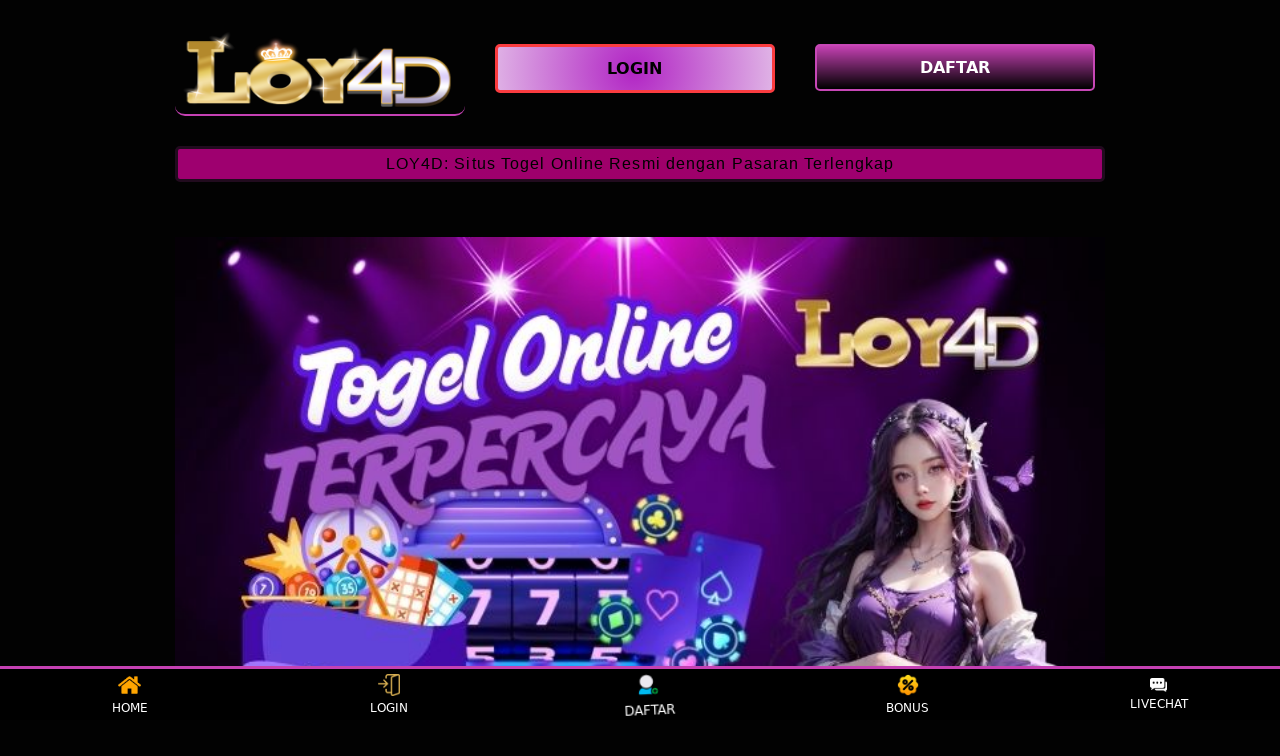

--- FILE ---
content_type: text/html; charset=utf-8
request_url: https://thegoldenmart.com/business-services/videography-service
body_size: 11561
content:
<!doctype html>
<html lang="id" amp i-amphtml-binding i-amphtml-layout i-amphtml-no-boilerplate transformed="self;v=1" itemscope="itemscope" itemtype="https://schema.org/WebPage">
<head>
  <meta charset="utf-8">
  <meta content="text/html; charset=utf-8" http-equiv="Content-Type">
  <meta name="viewport" content="width=device-width,initial-scale=1">
  <title>LOY4D: Situs Togel Online Resmi dengan Pasaran Terlengkap</title>
  <meta name="description" content="LOY4D hadir sebagai platform togel online terpercaya yang menawarkan berbagai pasaran Asia resmi dan jaminan pembayaran kemenangan 100%." />
  <meta name="Keywords" content="LOY4D, togel online, agen togel terpercaya, togel asia, pasaran resmi togel, toto online" />
  <meta name="page google.com" content="https://www.google.com/search?q=LOY+4D">
  <meta name="page google.co.id" content="https://www.google.co.id/search?q=LOY4D">
  <meta name="page google.com" content="https://www.google.com/search?q=LOY4D+togel">
  <meta name="page google.co.id" content="https://www.google.co.id/search?q=LOY4D+login">
  <link itemprop="mainEntityOfPage" rel="canonical" href="https://thegoldenmart.com/" />
  <link rel="amphtml" href="https://thegoldenmart.pages.dev/togel-online.html" />
  <meta name="robots" content="index, follow" />
  <meta name="google-site-verification" content="qMhFiyvQKeREvS1vmOZcZzgzUCTkULElhCcNYYGDmkQ" />
  <meta name="og:image" content="https://res.cloudinary.com/dtzx1voui/image/upload/v1745612467/togel-online-terpercaya_gtnawo.jpg">
  <meta name="og:url" content="https://thegoldenmart.com/">
  <meta name="og:site_name" content="LOY4D TOGEL">
  <meta name="og:title" content="LOY4D: Situs Togel Online Resmi dengan Pasaran Terlengkap">
  <meta name="og:description" content="LOY4D hadir sebagai platform togel online terpercaya yang menawarkan berbagai pasaran Asia resmi dan jaminan pembayaran kemenangan 100%.">
  <meta name="og:locale" content="id_ID">
  <meta name="og:type" content="website">
  <meta name="twitter:card" content="summary" />
  <link rel="shortcut icon" type="image/x-icon" href="https://res.cloudinary.com/dtzx1voui/image/upload/v1745613588/favicon_qjyv10.ico" />
  <link href='https://res.cloudinary.com/dtzx1voui/image/upload/v1745613588/favicon_qjyv10.ico' rel='icon' type='image/png' />
  <style amp-runtime i-amphtml-version="012107240354000">
    html.i-amphtml-fie {
      height: 100% !important;
      width: 100% !important
    }

    html:not([amp4ads]),
    html:not([amp4ads]) body {
      height: auto !important
    }

    html:not([amp4ads]) body {
      margin: 0 !important
    }

    body {
      -webkit-text-size-adjust: 100%;
      -moz-text-size-adjust: 100%;
      -ms-text-size-adjust: 100%;
      text-size-adjust: 100%
    }

    html.i-amphtml-singledoc.i-amphtml-embedded {
      -ms-touch-action: pan-y pinch-zoom;
      touch-action: pan-y pinch-zoom
    }

    html.i-amphtml-fie>body,
    html.i-amphtml-singledoc>body {
      overflow: visible !important
    }

    html.i-amphtml-fie:not(.i-amphtml-inabox)>body,
    html.i-amphtml-singledoc:not(.i-amphtml-inabox)>body {
      position: relative !important
    }

    html.i-amphtml-ios-embed-legacy>body {
      overflow-x: hidden !important;
      overflow-y: auto !important;
      position: absolute !important
    }

    html.i-amphtml-ios-embed {
      overflow-y: auto !important;
      position: static
    }

    #i-amphtml-wrapper {
      overflow-x: hidden !important;
      overflow-y: auto !important;
      position: absolute !important;
      top: 0 !important;
      left: 0 !important;
      right: 0 !important;
      bottom: 0 !important;
      margin: 0 !important;
      display: block !important
    }

    html.i-amphtml-ios-embed.i-amphtml-ios-overscroll,
    html.i-amphtml-ios-embed.i-amphtml-ios-overscroll>#i-amphtml-wrapper {
      -webkit-overflow-scrolling: touch !important
    }

    #i-amphtml-wrapper>body {
      position: relative !important;
      border-top: 1px solid transparent !important
    }

    #i-amphtml-wrapper+body {
      visibility: visible
    }

    #i-amphtml-wrapper+body .i-amphtml-lightbox-element,
    #i-amphtml-wrapper+body[i-amphtml-lightbox] {
      visibility: hidden
    }

    #i-amphtml-wrapper+body[i-amphtml-lightbox] .i-amphtml-lightbox-element {
      visibility: visible
    }

    #i-amphtml-wrapper.i-amphtml-scroll-disabled,
    .i-amphtml-scroll-disabled {
      overflow-x: hidden !important;
      overflow-y: hidden !important
    }

    amp-instagram {
      padding: 54px 0 0 !important;
      background-color: #fff
    }

    amp-iframe iframe {
      box-sizing: border-box !important
    }

    [amp-access][amp-access-hide] {
      display: none
    }

    [subscriptions-dialog],
    body:not(.i-amphtml-subs-ready) [subscriptions-action],
    body:not(.i-amphtml-subs-ready) [subscriptions-section] {
      display: none !important
    }

    amp-experiment,
    amp-live-list>[update] {
      display: none
    }

    amp-list[resizable-children]>.i-amphtml-loading-container.amp-hidden {
      display: none !important
    }

    amp-list [fetch-error],
    amp-list[load-more] [load-more-button],
    amp-list[load-more] [load-more-end],
    amp-list[load-more] [load-more-failed],
    amp-list[load-more] [load-more-loading] {
      display: none
    }

    amp-list[diffable] div[role="list"] {
      display: block
    }

    amp-story-page,
    amp-story[standalone] {
      min-height: 1px !important;
      display: block !important;
      height: 100% !important;
      margin: 0 !important;
      padding: 0 !important;
      overflow: hidden !important;
      width: 100% !important
    }

    amp-story[standalone] {
      background-color: #202125 !important;
      position: relative !important
    }

    amp-story-page {
      background-color: #757575
    }

    amp-story .amp-active>div,
    amp-story .i-amphtml-loader-background {
      display: none !important
    }

    amp-story-page:not(:first-of-type):not([distance]):not([active]) {
      transform: translateY(1000vh) !important
    }

    amp-autocomplete {
      position: relative !important;
      display: inline-block !important
    }

    amp-autocomplete>input,
    amp-autocomplete>textarea {
      padding: .5rem;
      border: 1px solid rgba(0, 0, 0, .33)
    }

    .i-amphtml-autocomplete-results,
    amp-autocomplete>input,
    amp-autocomplete>textarea {
      font-size: 1rem;
      line-height: 1.5rem
    }

    [amp-fx^="fly-in"] {
      visibility: hidden
    }

    amp-script[nodom],
    amp-script[sandboxed] {
      position: fixed !important;
      top: 0 !important;
      width: 1px !important;
      height: 1px !important;
      overflow: hidden !important;
      visibility: hidden
    }

    [hidden] {
      display: none !important
    }

    .i-amphtml-element {
      display: inline-block
    }

    .i-amphtml-blurry-placeholder {
      transition: opacity .3s cubic-bezier(0, 0, .2, 1) !important;
      pointer-events: none
    }

    [layout=nodisplay]:not(.i-amphtml-element) {
      display: none !important
    }

    .i-amphtml-layout-fixed,
    [layout=fixed][width][height]:not(.i-amphtml-layout-fixed) {
      display: inline-block;
      position: relative
    }

    .i-amphtml-layout-responsive,
    [layout=responsive][width][height]:not(.i-amphtml-layout-responsive),
    [width][height][heights]:not([layout]):not(.i-amphtml-layout-responsive),
    [width][height][sizes]:not(img):not([layout]):not(.i-amphtml-layout-responsive) {
      display: block;
      position: relative
    }

    .i-amphtml-layout-intrinsic,
    [layout=intrinsic][width][height]:not(.i-amphtml-layout-intrinsic) {
      display: inline-block;
      position: relative;
      max-width: 100%
    }

    .i-amphtml-layout-intrinsic .i-amphtml-sizer {
      max-width: 100%
    }

    .i-amphtml-intrinsic-sizer {
      max-width: 100%;
      display: block !important
    }

    .i-amphtml-layout-container,
    .i-amphtml-layout-fixed-height,
    [layout=container],
    [layout=fixed-height][height]:not(.i-amphtml-layout-fixed-height) {
      display: block;
      position: relative
    }

    .i-amphtml-layout-fill,
    .i-amphtml-layout-fill.i-amphtml-notbuilt,
    [layout=fill]:not(.i-amphtml-layout-fill),
    body noscript>* {
      display: block;
      overflow: hidden !important;
      position: absolute;
      top: 0;
      left: 0;
      bottom: 0;
      right: 0
    }

    body noscript>* {
      position: absolute !important;
      width: 100%;
      height: 100%;
      z-index: 2
    }

    body noscript {
      display: inline !important
    }

    .i-amphtml-layout-flex-item,
    [layout=flex-item]:not(.i-amphtml-layout-flex-item) {
      display: block;
      position: relative;
      -ms-flex: 1 1 auto;
      flex: 1 1 auto
    }

    .i-amphtml-layout-fluid {
      position: relative
    }

    .i-amphtml-layout-size-defined {
      overflow: hidden !important
    }

    .i-amphtml-layout-awaiting-size {
      position: absolute !important;
      top: auto !important;
      bottom: auto !important
    }

    i-amphtml-sizer {
      display: block !important
    }

    @supports (aspect-ratio:1/1) {
      i-amphtml-sizer.i-amphtml-disable-ar {
        display: none !important
      }
    }

    .i-amphtml-blurry-placeholder,
    .i-amphtml-fill-content {
      display: block;
      height: 0;
      max-height: 100%;
      max-width: 100%;
      min-height: 100%;
      min-width: 100%;
      width: 0;
      margin: auto
    }

    .i-amphtml-layout-size-defined .i-amphtml-fill-content {
      position: absolute;
      top: 0;
      left: 0;
      bottom: 0;
      right: 0
    }

    .i-amphtml-replaced-content,
    .i-amphtml-screen-reader {
      padding: 0 !important;
      border: none !important
    }

    .i-amphtml-screen-reader {
      position: fixed !important;
      top: 0 !important;
      left: 0 !important;
      width: 4px !important;
      height: 4px !important;
      opacity: 0 !important;
      overflow: hidden !important;
      margin: 0 !important;
      display: block !important;
      visibility: visible !important
    }

    .i-amphtml-screen-reader~.i-amphtml-screen-reader {
      left: 8px !important
    }

    .i-amphtml-screen-reader~.i-amphtml-screen-reader~.i-amphtml-screen-reader {
      left: 12px !important
    }

    .i-amphtml-screen-reader~.i-amphtml-screen-reader~.i-amphtml-screen-reader~.i-amphtml-screen-reader {
      left: 16px !important
    }

    .i-amphtml-unresolved {
      position: relative;
      overflow: hidden !important
    }

    .i-amphtml-select-disabled {
      -webkit-user-select: none !important;
      -ms-user-select: none !important;
      user-select: none !important
    }

    .i-amphtml-notbuilt,
    [layout]:not(.i-amphtml-element),
    [width][height][heights]:not([layout]):not(.i-amphtml-element),
    [width][height][sizes]:not(img):not([layout]):not(.i-amphtml-element) {
      position: relative;
      overflow: hidden !important;
      color: transparent !important
    }

    .i-amphtml-notbuilt:not(.i-amphtml-layout-container)>*,
    [layout]:not([layout=container]):not(.i-amphtml-element)>*,
    [width][height][heights]:not([layout]):not(.i-amphtml-element)>*,
    [width][height][sizes]:not([layout]):not(.i-amphtml-element)>* {
      display: none
    }

    amp-img:not(.i-amphtml-element)[i-amphtml-ssr]>img.i-amphtml-fill-content {
      display: block
    }

    .i-amphtml-notbuilt:not(.i-amphtml-layout-container),
    [layout]:not([layout=container]):not(.i-amphtml-element),
    [width][height][heights]:not([layout]):not(.i-amphtml-element),
    [width][height][sizes]:not(img):not([layout]):not(.i-amphtml-element) {
      color: transparent !important;
      line-height: 0 !important
    }

    .i-amphtml-ghost {
      visibility: hidden !important
    }

    .i-amphtml-element>[placeholder],
    [layout]:not(.i-amphtml-element)>[placeholder],
    [width][height][heights]:not([layout]):not(.i-amphtml-element)>[placeholder],
    [width][height][sizes]:not([layout]):not(.i-amphtml-element)>[placeholder] {
      display: block;
      line-height: normal
    }

    .i-amphtml-element>[placeholder].amp-hidden,
    .i-amphtml-element>[placeholder].hidden {
      visibility: hidden
    }

    .i-amphtml-element:not(.amp-notsupported)>[fallback],
    .i-amphtml-layout-container>[placeholder].amp-hidden,
    .i-amphtml-layout-container>[placeholder].hidden {
      display: none
    }

    .i-amphtml-layout-size-defined>[fallback],
    .i-amphtml-layout-size-defined>[placeholder] {
      position: absolute !important;
      top: 0 !important;
      left: 0 !important;
      right: 0 !important;
      bottom: 0 !important;
      z-index: 1
    }

    amp-img.i-amphtml-ssr:not(.i-amphtml-element)>[placeholder] {
      z-index: auto
    }

    .i-amphtml-notbuilt>[placeholder] {
      display: block !important
    }

    .i-amphtml-hidden-by-media-query {
      display: none !important
    }

    .i-amphtml-element-error {
      background: green !important;
      color: #fff !important;
      position: relative !important
    }

    .i-amphtml-element-error:before {
      content: attr(error-message)
    }

    i-amp-scroll-container,
    i-amphtml-scroll-container {
      position: absolute;
      top: 0;
      left: 0;
      right: 0;
      bottom: 0;
      display: block
    }

    i-amp-scroll-container.amp-active,
    i-amphtml-scroll-container.amp-active {
      overflow: auto;
      -webkit-overflow-scrolling: touch
    }

    .i-amphtml-loading-container {
      display: block !important;
      pointer-events: none;
      z-index: 1
    }

    .i-amphtml-notbuilt>.i-amphtml-loading-container {
      display: block !important
    }

    .i-amphtml-loading-container.amp-hidden {
      visibility: hidden
    }

    .i-amphtml-element>[overflow] {
      cursor: pointer;
      position: relative;
      z-index: 2;
      visibility: hidden;
      display: initial;
      line-height: normal
    }

    .i-amphtml-layout-size-defined>[overflow] {
      position: absolute
    }

    .i-amphtml-element>[overflow].amp-visible {
      visibility: visible
    }

    template {
      display: none !important
    }

    .amp-border-box,
    .amp-border-box *,
    .amp-border-box :after,
    .amp-border-box :before {
      box-sizing: border-box
    }

    amp-pixel {
      display: none !important
    }

    amp-analytics,
    amp-auto-ads,
    amp-story-auto-ads {
      position: fixed !important;
      top: 0 !important;
      width: 1px !important;
      height: 1px !important;
      overflow: hidden !important;
      visibility: hidden
    }

    html.i-amphtml-fie>amp-analytics {
      position: initial !important
    }

    [visible-when-invalid]:not(.visible),
    form [submit-error],
    form [submit-success],
    form [submitting] {
      display: none
    }

    amp-accordion {
      display: block !important
    }

    @media (min-width:1px) {
      :where(amp-accordion>section)>:first-child {
        margin: 0;
        background-color: #efefef;
        padding-right: 20px;
        border: 1px solid #dfdfdf
      }

      :where(amp-accordion>section)>:last-child {
        margin: 0
      }
    }

    amp-accordion>section {
      float: none !important
    }

    amp-accordion>section>* {
      float: none !important;
      display: block !important;
      overflow: hidden !important;
      position: relative !important
    }

    amp-accordion,
    amp-accordion>section {
      margin: 0
    }

    amp-accordion:not(.i-amphtml-built)>section>:last-child {
      display: none !important
    }

    amp-accordion:not(.i-amphtml-built)>section[expanded]>:last-child {
      display: block !important
    }
  </style>
  <script data-auto async src="https://cdn.ampproject.org/v0.mjs" type="module" crossorigin="anonymous"></script>
  <script async nomodule src="https://cdn.ampproject.org/v0.js" crossorigin="anonymous"></script>
  <script async src="https://cdn.ampproject.org/v0/amp-carousel-0.1.mjs" custom-element="amp-carousel" type="module" crossorigin="anonymous"></script>
  <script async nomodule src="https://cdn.ampproject.org/v0/amp-carousel-0.1.js" crossorigin="anonymous" custom-element="amp-carousel"></script>
  <script async src="https://cdn.ampproject.org/v0/amp-install-serviceworker-0.1.mjs" custom-element="amp-install-serviceworker" type="module" crossorigin="anonymous"></script>
  <script async nomodule src="https://cdn.ampproject.org/v0/amp-install-serviceworker-0.1.js" crossorigin="anonymous" custom-element="amp-install-serviceworker"></script>
  <script async src="https://cdn.ampproject.org/v0/amp-youtube-0.1.mjs" custom-element="amp-youtube" type="module" crossorigin="anonymous"></script>
  <script async nomodule src="https://cdn.ampproject.org/v0/amp-youtube-0.1.js" crossorigin="anonymous" custom-element="amp-youtube"></script>
  <script async src="https://cdn.ampproject.org/v0/amp-accordion-0.1.mjs" custom-element="amp-accordion" type="module" crossorigin="anonymous"></script>
  <script async nomodule src="https://cdn.ampproject.org/v0/amp-accordion-0.1.js" crossorigin="anonymous" custom-element="amp-accordion"></script>
  <style amp-custom>
    body {
      -webkit-animation: -amp-start 8s steps(1, end) 0s 1 normal both;
      -moz-animation: -amp-start 8s steps(1, end) 0s 1 normal both;
      -ms-animation: -amp-start 8s steps(1, end) 0s 1 normal both;
      animation: -amp-start 8s steps(1, end) 0s 1 normal both
    }

    @-webkit-keyframes -amp-start {
      from {
        visibility: hidden
      }

      to {
        visibility: visible
      }
    }

    @-moz-keyframes -amp-start {
      from {
        visibility: hidden
      }

      to {
        visibility: visible
      }
    }

    @-ms-keyframes -amp-start {
      from {
        visibility: hidden
      }

      to {
        visibility: visible
      }
    }

    @-o-keyframes -amp-start {
      from {
        visibility: hidden
      }

      to {
        visibility: visible
      }
    }

    @keyframes -amp-start {
      from {
        visibility: hidden
      }

      to {
        visibility: visible
      }
    }

    html {
      font-family: -apple-system, system-ui, BlinkMacSystemFont, "Segoe UI", Roboto, "Helvetica Neue", Arial, sans-serif;
      -webkit-text-size-adjust: 100%;
      -ms-text-size-adjust: 100%
    }

    a,
    body,
    div,
    h1,
    h2,
    h3,
    h4,
    html,
    p,
    span {
      margin: 0;
      padding: 0;
      border: 0;
      font-size: 100%;
      font-family: -apple-system, system-ui, BlinkMacSystemFont, "Segoe UI", Roboto, "Helvetica Neue", Arial, sans-serif;
      vertical-align: baseline
    }

    a,
    a:active,
    a:focus {
      outline: 0;
      text-decoration: none
    }

    a {
      color: #fff
    }

    * {
      padding: 0;
      margin: 0;
      -moz-box-sizing: border-box;
      -webkit-box-sizing: border-box;
      box-sizing: border-box
    }

    h1,
    h2,
    h3,
    h4 {
      margin-top: 0;
      margin-bottom: .5rem
    }

    p {
      margin: 0 0 10px
    }

    p {
      margin-top: 0;
      margin-bottom: 1rem
    }

    .clear {
      clear: both
    }

    .acenter {
      text-align: center
    }

    body {
      background-color: #020202
    }

    .container {
      padding-right: 15px;
      padding-left: 15px;
      margin-right: auto;
      margin-left: auto
    }

    .btn {
      display: inline-block;
      padding: 6px 12px;
      touch-action: manipulation;
      cursor: pointer;
      user-select: none;
      background-image: none;
      border: 1px solid transparent;
      border-radius: 5px;
      font: 250 16px Arial, "Helvetica Neue", Helvetica, sans-serif;
      width: 100%;
      color: #000;
      letter-spacing: 1.1px
    }

    @keyframes blinking {
      0% {
        border: 2px solid #fff
      }

      100% {
        border: 2px solid #c541b3
      }
    }

    @media (min-width:768px) {
      .container {
        max-width: 720px
      }

      .tron-regis {
        margin: 0 10px 0 0
      }

      .tron-login {
        margin: 10px 20px 10px 0
      }
    }

    @media (min-width:992px) {
      .container {
        max-width: 960px
      }

      .tron-regis {
        margin: 0 10px 0 0
      }

      .tron-login {
        margin: 0 10px 0 0
      }
    }

    @media (min-width:1200px) {
      .container {
        width: 1000px
      }

      .tron-regis {
        margin: 0 10px 0 0
      }

      .tron-login {
        margin: 0 10px 0 0
      }
    }

    .row {
      display: -ms-flexbox;
      display: flex;
      -ms-flex-wrap: wrap;
      flex-wrap: wrap;
      margin-right: -15px;
      margin-left: -15px
    }

    .p-0 {
      padding: 0
    }

    .col-md-12,
    .col-md-4,
    .col-md-6,
    .col-md-8,
    .col-xs-6 {
      position: relative;
      width: 100%;
      padding-right: 15px;
      padding-left: 15px
    }

    .col-xs-6 {
      float: left;
      width: 50%
    }

    @media (min-width:768px) {
      .col-md-4 {
        -ms-flex: 0 0 33.333333%;
        flex: 0 0 33.333333%;
        max-width: 33.333333%
      }

      .col-md-6 {
        -ms-flex: 0 0 50%;
        flex: 0 0 50%;
        max-width: 50%
      }

      .col-md-8 {
        -ms-flex: 0 0 66.666667%;
        flex: 0 0 66.666667%;
        max-width: 66.666667%
      }

      .col-md-12 {
        -ms-flex: 0 0 100%;
        flex: 0 0 100%;
        width: 100%
      }

      .logomobi {
        display: none
      }

      .logform {
        padding-top: 2rem
      }

      .tron-regis {
        margin: 0 10px 0 0
      }

      .tron-login {
        margin: 0 10px 0 0
      }
    }

    @media (max-width:768px) {
      .logo {
        display: none
      }

      .navbar {
        position: fixed
      }

      .logomobi {
        padding-top: 10px;
        border-bottom: solid #c541b3 2px;
        border-radius: 10px
      }

      .content {
        padding-top: 110px
      }

      .logo {
        display: none
      }

      .tron-regis {
        margin: 0 10px 0 0
      }

      .tron-login {
        margin: 0 10px 0 0
      }
    }

    .pb-2 {
      padding-bottom: .5rem
    }

    .paddy {
      padding: 15px
    }

    .mt-2 {
      margin-top: .5rem
    }

    .mtop {
      margin-top: .75rem
    }

    .mb-3 {
      margin-bottom: .75rem
    }

    .pb-5 {
      padding-bottom: 1.25rem
    }

    .pt-3 {
      padding-top: 1rem
    }

    .navbar {
      background-color: #000;
      right: 0;
      left: 0;
      z-index: 1030;
      width: 100%;
      float: left
    }

    .bottom {
      float: left;
      width: 100%
    }

    ul li {
      list-style-type: none
    }

    ul li:last-child {
      border: 0
    }

    .copyleft {
      text-decoration: none;
      color: #fff;
      margin: 35px 0
    }

    .copyleft a {
      color: #c541b3
    }

    .slide {
      width: 100%;
      border: 2px solid #c541b3;
      border-radius: 4px;
      box-shadow: 0 0 3px 0 #c541b3;
    }

    .btn-daf {
      margin: 30px 0 30px 0;
      background: radial-gradient(circle 214px at 49.5% 54.2%, #9e0069 0, #9e006f 96%);
      animation: blinking .5s infinite;
      transition: all .4s
    }

    @keyframes blinking {
      0% {
        border: 3px solid #c541b3
      }

      100% {
        border: 3px solid #000000
      }
    }

    table.bartogel {
      font-family: -apple-system, system-ui, BlinkMacSystemFont, "Segoe UI", Roboto, "Helvetica Neue", Arial, sans-serif;
      width: 100%;
      text-align: left;
      border-collapse: collapse;
      font-size: calc(8px+1vh);
      margin: 0 20px 0 0
    }

    table.bartogel td,
    table.bartogel th {
      border: 1px solid #c541b3;
      padding: 10px 5px 10px
    }

    table.bartogel tbody td {
      font-size: calc(8px+1vh);
      font-weight: 500;
      color: #bfbfbf
    }

    table.bartogel thead {
      background: #c541b3
    }

    table.bartogel thead th {
      font-size: calc(12px+1vh);
      font-weight: 700;
      color: #000;
      text-align: center;
      background: radial-gradient(circle 214px at 49.5% 54.2%, #8c009e 0, #71009e 96%);
    }

    .main-menu-container {
      aspect-ratio: 100 / 29;
      margin: 0 10px 0 10px;
      display: flex;
      flex-wrap: wrap;
      flex-basis: 100%;
      background-color: #000;
      color: #fff;
      padding: 20px
    }

    .main-menu-container ul>li {
      display: inline;
      padding: 0 8px
    }

    .main-menu-container ul>li:last-child {
      border: 0
    }

    .main-menu-container>li {
      flex-basis: 25%;
      padding: 5px;
      order: 2
    }

    .main-menu-container>li:nth-child(-n+4) {
      order: 0
    }

    .main-menu-container>li>a {
      display: block;
      color: #fff;
      font-family: -apple-system, system-ui, BlinkMacSystemFont, "Segoe UI", Roboto, "Helvetica Neue", Arial, sans-serif;
      font-size: calc(8px+1vh);
      font-weight: 500;
      border: 2px solid #c541b3;
      border-radius: 5px;
      padding: 30px;
      text-align: center;
      text-transform: uppercase;
      background-color: #171717;
      margin: 10px;
      justify-content: center;
      line-height: 20px
    }

    .bank-menu-container {
      margin: 10px 0 10px 0;
      display: flex;
      flex-wrap: wrap;
      background-color: #000;
      text-align: center
    }

    .bank-menu-container>li {
      flex-basis: 25%;
      padding: 0 0 0 10px
    }

    .bank-menu-container>li:nth-child(-n+4) {
      order: 0
    }

    .site-description {
      text-align: left;
      padding: 10px;
      color: #FFC300;
      border-radius: 5px;
      box-shadow: 0 0 8px 4px #c541b3
    }

    .site-description hr {
      margin: 10px 0 10px 0;
      color: #FFC300;
      border: 1px solid #c541b3
    }

    .site-description p {
      font-family: -apple-system, system-ui, BlinkMacSystemFont, "Segoe UI", Roboto, "Helvetica Neue", Arial, sans-serif;
      font-size: 16px;
      font-style: normal;
      font-variant: normal;
      font-weight: 400;
      line-height: 23px;
      padding: 0 10px;
      color: #fff
    }

    .site-description li {
      margin: 5px 30px 10px;
      text-align: justify;
      color: #fff
    }

    .site-description ul>li>a {
      color: #fff
    }

    .site-description a {
      color: #FFC300;
    }

    .site-description h1 {
      font-family: -apple-system, system-ui, BlinkMacSystemFont, "Segoe UI", Roboto, "Helvetica Neue", Arial, sans-serif;
      font-size: 1.7em;
      font-style: normal;
      font-variant: normal;
      font-weight: 500;
      color: #ff00f2;
      margin: 20px 0 20px 0;
      text-align: center
    }

    .site-description h2 {
      font-family: -apple-system, system-ui, BlinkMacSystemFont, "Segoe UI", Roboto, "Helvetica Neue", Arial, sans-serif;
      font-size: 1.5em;
      font-style: normal;
      font-variant: normal;
      font-weight: 500;
      line-height: 23px;
      color: #ff00f2;
      margin: 20px 0 20px 0;
      text-align: center
    }

    .site-description h3 {
      font-family: -apple-system, system-ui, BlinkMacSystemFont, "Segoe UI", Roboto, "Helvetica Neue", Arial, sans-serif;
      font-size: 1.25em;
      font-style: normal;
      font-variant: normal;
      font-weight: 500;
      line-height: 23px;
      color: #ff00f2;
      margin: 20px 0 20px 0;
      padding: 10px 10px 10px 10px
    }

    .site-description h4 {
      font-family: -apple-system, system-ui, BlinkMacSystemFont, "Segoe UI", Roboto, "Helvetica Neue", Arial, sans-serif;
      font-size: 1em;
      font-style: normal;
      font-variant: normal;
      font-weight: 500;
      line-height: 23px;
      color: #000;
      margin: 20px 0 20px 0;
      padding: 10px
    }

    .accordion h4 {
      background-color: transparent;
      border: 0
    }

    .accordion h4 {
      font-size: 17px;
      line-height: 28px
    }

    .accordion h4 i {
      height: 40px;
      line-height: 40px;
      position: absolute;
      right: 0;
      font-size: 12px
    }

    #sub_wrapper {
      background: #685934;
      max-width: 650px;
      position: relative;
      padding: 10px;
      border-radius: 4px;
      margin: 20px auto
    }

    .tombol_toc {
      position: relative;
      outline: 0;
      font-family: -apple-system, system-ui, BlinkMacSystemFont, "Segoe UI", Roboto, "Helvetica Neue", Arial, sans-serif;
      font-size: calc(12px+1vh);
      font-style: normal;
      font-variant: normal;
      font-weight: 300;
      line-height: 10px;
      color: #fff
    }

    .tombol_toc svg {
      float: right
    }

    #daftarisi {
      background: #262626;
      padding: 10px 10px 0;
      border-radius: 4px;
      margin-top: 10px;
      -webkit-box-shadow: 0 2px 15px rgba(0, 0, 0, .05);
      box-shadow: 0 2px 15px rgba(0, 0, 0, .05);
      font-family: -apple-system, system-ui, BlinkMacSystemFont, "Segoe UI", Roboto, "Helvetica Neue", Arial, sans-serif;
      font-size: calc(8px+1vh);
      font-style: normal;
      font-variant: normal;
      font-weight: 200;
      line-height: 23px;
      color: #c541b3
    }

    #daftarisi a {
      text-decoration: none;
      color: #fff
    }

    #daftarisi ol {
      padding: 0 0 0 10px;
      margin: 0
    }

    #daftarisi ol li.lvl1 {
      line-height: 1.5em;
      padding: 4px 0
    }

    #daftarisi ol li.lvl1:nth-child(n+2) {
      border-top: 1px dashed #ddd
    }

    #daftarisi ol li.lvl1 a {
      font-weight: 600
    }

    #daftarisi ol li.lvl2 a {
      font-weight: 300;
      display: block
    }

    #daftarisi ul.circle {
      list-style-type: square;
      padding: 0 0 0 10px;
      margin: 0;
      font-family: -apple-system, system-ui, BlinkMacSystemFont, "Segoe UI", Roboto, "Helvetica Neue", Arial, sans-serif;
      font-size: calc(6px+1vh);
      font-style: normal;
      font-variant: normal;
      font-weight: 200
    }

    #daftarisi ol li a:hover {
      text-decoration: underline
    }

    :target::before {
      content: "";
      display: block;
      height: 40px;
      margin-top: -40px;
      visibility: hidden
    }

    .tron-login {
      -webkit-border-radius: 0;
      -moz-border-radius: 0;
      border-radius: 5px;
      color: #000;
      font-family: -apple-system, system-ui, BlinkMacSystemFont, "Segoe UI", Roboto, "Helvetica Neue", Arial, sans-serif;
      font-size: calc(12px+1vh);
      font-style: normal;
      font-variant: normal;
      font-weight: 700;
      line-height: 23px;
      padding: 10px;
      background: radial-gradient(circle 214px at 49.5% 54.2%, #b124c4 0, #f5f5f5 96%);
      -webkit-box-shadow: 1px 1px 15px 0 radial-gradient(circle 214px at 49.5% 54.2%, #c541b3 0, #c541b3 96%);
      -moz-box-shadow: 1px 1px 15px 0 radial-gradient(circle 214px at 49.5% 54.2%, #c541b3 0, #c541b3 96%);
      box-shadow: 1px 1px 15px 0 radial-gradient(circle 214px at 49.5% 54.2%, #c541b3 0, #c541b3 96%);
      border: solid #fb3c40 3px;
      text-decoration: none;
      display: flex;
      cursor: pointer;
      text-align: center;
      justify-content: center
    }

    .tron-login:hover {
      background: linear-gradient(to right, #c541b3 0%, #c541b3 100%);
      border: solid #c541b3 1px 1px 15px 0;
      -webkit-border-radius: 0;
      -moz-border-radius: 0;
      border-radius: 0;
      text-decoration: none;
      color: #fff
    }

    .tron-regis {
      -webkit-border-radius: 0;
      -moz-border-radius: 0;
      border-radius: 5px;
      color: #fff;
      font-family: -apple-system, system-ui, BlinkMacSystemFont, "Segoe UI", Roboto, "Helvetica Neue", Arial, sans-serif;
      font-size: calc(12px+1vh);
      font-style: normal;
      font-variant: normal;
      font-weight: 700;
      line-height: 23px;
      padding: 10px;
      background: linear-gradient(to bottom, #c541b3 0%, #000000 100%);
      color: #fff;
      text-decoration: none;
      display: flex;
      cursor: pointer;
      text-align: center;
      justify-content: center;
      margin: 0 10px 0 0
    }

    .tron-regis:hover {
      background: #c541b3;
      border: solid #c541b3 5px;
      -webkit-border-radius: 0;
      -moz-border-radius: 0;
      border-radius: 0;
      text-decoration: none
    }

    .tron {
      -webkit-border-radius: 0;
      -moz-border-radius: 0;
      border-radius: 5px;
      color: #fff;
      font-family: -apple-system, system-ui, BlinkMacSystemFont, "Segoe UI", Roboto, "Helvetica Neue", Arial, sans-serif;
      font-size: calc(8px+1vh);
      font-style: normal;
      font-variant: normal;
      font-weight: 300;
      line-height: 15px;
      padding: 10px;
      background: radial-gradient(circle 214px at 49.5% 54.2%, #c541b3 0, #000000 96%);
      -webkit-box-shadow: 1px 1px 10px 0 radial-gradient(circle 214px at 49.5% 54.2%, #ffffff 0, #ff2323 96%);
      -moz-box-shadow: 1px 1px 10px 0 radial-gradient(circle 214px at 49.5% 54.2%, #ffffff 0, #ff2323 96%);
      box-shadow: 1px 1px 10px 0 radial-gradient(circle 214px at 49.5% 54.2%, #ffffff 0, #ff2323 96%);
      border: solid #c541b3 2px;
      text-decoration: none;
      display: flex;
      cursor: pointer;
      text-align: center;
      justify-content: center;
      margin: 10px 0 10px 0
    }

    .tron:hover {
      background: linear-gradient(#c541b3, #c541b3);
      ;
      border: solid #c541b3 1px 1px 10px 0;
      -webkit-border-radius: 0;
      -moz-border-radius: 0;
      border-radius: 0;
      text-decoration: none
    }

    .tron-images {
      -webkit-border-radius: 0;
      -moz-border-radius: 0;
      border-radius: 5px;
      color: #c541b3;
      -webkit-box-shadow: 1px 1px 10px 0 #c541b3;
      -moz-box-shadow: 1px 1px 10px 0 #c541b3;
      box-shadow: 1px 1px 10px 0 #c541b3;
      display: block;
      cursor: pointer;
      text-align: center;
      justify-content: center;
      width: 100%;
      height: auto;
      margin-right: auto;
      margin-left: auto
    }

    .tron-images:hover {
      background: #000;
      border: solid #c541b3 1px;
      -webkit-border-radius: 0;
      -moz-border-radius: 0;
      border-radius: 0
    }

    .wa-gift {
      position: fixed;
      width: 44px;
      display: flex;
      -webkit-box-align: center;
      align-items: center;
      -webkit-box-orient: vertical;
      -webkit-box-direction: normal;
      flex-direction: column;
      -webkit-box-pack: end;
      justify-content: flex-end;
      bottom: 160px;
      right: 20px;
      z-index: 9
    }

    .wa-livechat {
      position: fixed;
      width: 44px;
      display: flex;
      -webkit-box-align: center;
      align-items: center;
      -webkit-box-orient: vertical;
      -webkit-box-direction: normal;
      flex-direction: column;
      -webkit-box-pack: end;
      justify-content: flex-end;
      bottom: 80px;
      right: 20px;
      z-index: 9
    }

    .spacer {
      margin: 0 0 30px 0;
      display: block
    }

    @media screen and (min-width:701px) {
      .logomobis {
        margin-left: 500px;
        display: none;
        visibility: hidden
      }

      .logo {
        background-color: transparent;
        justify-content: center;
        display: block;
        border-bottom: solid #c541b3 2px;
        padding: auto;
        border-radius: 10px;
        margin-top: 20px
      }

      .tron-regis {
        margin: 0 10px 0 0
      }

      .tron-login {
        margin: 0 10px 0 0
      }
    }

    @media screen and (max-width:701px) {
      .logo {
        margin-left: 500px;
        border-bottom: solid #000 2px;
        display: none
      }

      .logomobis {
        background-color: transparent;
        justify-content: center;
        display: flex;
        border-bottom: solid #c541b3 2px;
        padding: auto;
        border-radius: 10px
      }

      .tron-regis {
        margin: 0 10px 0 0
      }

      .tron-login {
        margin: 0 10px 0 0
      }
    }

    .updated {
      border: solid 2px #c541b3;
      padding: 10px
    }

    .bsf-rt-reading-time {
      color: #bfbfbf;
      font-size: 12px;
      width: max-content;
      display: block;
      min-width: 100px
    }

    .bsf-rt-display-label:after {
      content: attr(prefix)
    }

    .bsf-rt-display-time:after {
      content: attr(reading_time)
    }

    .bsf-rt-display-postfix:after {
      content: attr(postfix)
    }

    .bonus {
      width: 88px;
      height: 102px
    }

    @media (min-width:768px) {
      .bonus {
        width: 44px;
        height: 51px
      }
    }

    @media (min-width:320px) and (max-width:480px) {
      .main-menu-container>li>a {
        padding: 18px
      }
    }

    @media (min-width:481px) and (max-width:767px) {
      .main-menu-container>li>a {
        padding: 30px
      }
    }

    p#breadcrumbs {
      color: #fff;
      text-align: center
    }

    .site-description li h4 {
      color: #fff;
      line-height: 26px;
      margin: 5px;
      padding: 0;
      text-align: left
    }

    .tron-regis {
      animation: blinkings 1s infinite;
      transition: all .4s;
      touch-action: manipulation;
      cursor: pointer
    }

    .anim {
      animation: blinkings 1s infinite
    }

    @keyframes blinkings {
      0% {
        border: 2px solid #fff
      }

      100% {
        border: 2px solid #c541b3
      }
    }

    span.faq-arrow {
      float: right;
      color: #fff
    }

    .fixed-footer {
      display: flex;
      justify-content: space-around;
      position: fixed;
      background: radial-gradient(circle 214px at 49.5% 54.2%, #ffffff 0, #ff2323 96%);
      padding: 5px 0;
      left: 0;
      right: 0;
      bottom: 0;
      z-index: 99
    }

    .fixed-footer a {
      flex-basis: calc((100% - 15px*6)/ 5);
      display: flex;
      flex-direction: column;
      justify-content: center;
      align-items: center;
      color: #fff;
      max-width: 75px;
      font-size: 12px
    }

    .fixed-footer .center {
      transform: scale(1.5) translateY(-5px);
      background: center no-repeat;
      background-size: contain;
      background-color: inherit;
      border-radius: 50%
    }

    .fixed-footer amp-img {
      max-width: 30%;
      margin-bottom: 5px
    }

    .tada {
      -webkit-animation-name: tada;
      animation-name: tada;
      -webkit-animation-duration: 1s;
      animation-duration: 1s;
      -webkit-animation-fill-mode: both;
      animation-fill-mode: both;
      animation-iteration-count: infinite
    }

    @-webkit-keyframes tada {
      0% {
        -webkit-transform: scale3d(1, 1, 1);
        transform: scale3d(1, 1, 1)
      }

      10%,
      20% {
        -webkit-transform: scale3d(.9, .9, .9) rotate3d(0, 0, 1, -3deg);
        transform: scale3d(.9, .9, .9) rotate3d(0, 0, 1, -3deg)
      }

      30%,
      50%,
      70%,
      90% {
        -webkit-transform: scale3d(1.1, 1.1, 1.1) rotate3d(0, 0, 1, 3deg);
        transform: scale3d(1.1, 1.1, 1.1) rotate3d(0, 0, 1, 3deg)
      }

      40%,
      60%,
      80% {
        -webkit-transform: scale3d(1.1, 1.1, 1.1) rotate3d(0, 0, 1, -3deg);
        transform: scale3d(1.1, 1.1, 1.1) rotate3d(0, 0, 1, -3deg)
      }

      100% {
        -webkit-transform: scale3d(1, 1, 1);
        transform: scale3d(1, 1, 1)
      }
    }

    @keyframes tada {
      0% {
        -webkit-transform: scale3d(1, 1, 1);
        transform: scale3d(1, 1, 1)
      }

      10%,
      20% {
        -webkit-transform: scale3d(.9, .9, .9) rotate3d(0, 0, 1, -3deg);
        transform: scale3d(.9, .9, .9) rotate3d(0, 0, 1, -3deg)
      }

      30%,
      50%,
      70%,
      90% {
        -webkit-transform: scale3d(1.1, 1.1, 1.1) rotate3d(0, 0, 1, 3deg);
        transform: scale3d(1.1, 1.1, 1.1) rotate3d(0, 0, 1, 3deg)
      }

      40%,
      60%,
      80% {
        -webkit-transform: scale3d(1.1, 1.1, 1.1) rotate3d(0, 0, 1, -3deg);
        transform: scale3d(1.1, 1.1, 1.1) rotate3d(0, 0, 1, -3deg)
      }

      100% {
        -webkit-transform: scale3d(1, 1, 1);
        transform: scale3d(1, 1, 1)
      }
    }

    .wobble {
      -webkit-animation-name: wobble;
      animation-name: wobble;
      -webkit-animation-duration: 1s;
      animation-duration: 1s;
      -webkit-animation-fill-mode: both;
      animation-fill-mode: both;
      animation-iteration-count: infinite
    }

    @-webkit-keyframes wobble {
      0% {
        -webkit-transform: none;
        transform: none
      }

      15% {
        -webkit-transform: translate3d(-25%, 0, 0) rotate3d(0, 0, 1, -5deg);
        transform: translate3d(-25%, 0, 0) rotate3d(0, 0, 1, -5deg)
      }

      30% {
        -webkit-transform: translate3d(20%, 0, 0) rotate3d(0, 0, 1, 3deg);
        transform: translate3d(20%, 0, 0) rotate3d(0, 0, 1, 3deg)
      }

      45% {
        -webkit-transform: translate3d(-15%, 0, 0) rotate3d(0, 0, 1, -3deg);
        transform: translate3d(-15%, 0, 0) rotate3d(0, 0, 1, -3deg)
      }

      60% {
        -webkit-transform: translate3d(10%, 0, 0) rotate3d(0, 0, 1, 2deg);
        transform: translate3d(10%, 0, 0) rotate3d(0, 0, 1, 2deg)
      }

      75% {
        -webkit-transform: translate3d(-5%, 0, 0) rotate3d(0, 0, 1, -1deg);
        transform: translate3d(-5%, 0, 0) rotate3d(0, 0, 1, -1deg)
      }

      100% {
        -webkit-transform: none;
        transform: none
      }
    }

    @keyframes wobble {
      0% {
        -webkit-transform: none;
        transform: none
      }

      15% {
        -webkit-transform: translate3d(-25%, 0, 0) rotate3d(0, 0, 1, -5deg);
        transform: translate3d(-25%, 0, 0) rotate3d(0, 0, 1, -5deg)
      }

      30% {
        -webkit-transform: translate3d(20%, 0, 0) rotate3d(0, 0, 1, 3deg);
        transform: translate3d(20%, 0, 0) rotate3d(0, 0, 1, 3deg)
      }

      45% {
        -webkit-transform: translate3d(-15%, 0, 0) rotate3d(0, 0, 1, -3deg);
        transform: translate3d(-15%, 0, 0) rotate3d(0, 0, 1, -3deg)
      }

      60% {
        -webkit-transform: translate3d(10%, 0, 0) rotate3d(0, 0, 1, 2deg);
        transform: translate3d(10%, 0, 0) rotate3d(0, 0, 1, 2deg)
      }

      75% {
        -webkit-transform: translate3d(-5%, 0, 0) rotate3d(0, 0, 1, -1deg);
        transform: translate3d(-5%, 0, 0) rotate3d(0, 0, 1, -1deg)
      }

      100% {
        -webkit-transform: none;
        transform: none
      }
    }

    .site-description ul li {
      list-style-type: square
    }

    table.container.table-totomacau h1 {
      border-right: 1px solid;
    }

    table.container.table-totomacau tr {
      color: white;
      text-align: center;
    }

    table.container.table-totomacau td {
      border: 1px solid rgb(55, 0, 255);
    }

    @media only screen and (max-width: 600px) {
      article h1 {
        font-size: 20px;
      }

      article h2 {
        font-size: 18px;
      }

      article h3 {
        font-size: 16px;
      }

      article p,
      article ol,
      article li {
        font-size: 12px;
      }

      table-totomacau h1 {
        font-size: 15px;
      }

      .table-judul {
        font-size: 14px;
      }

      .detail-content th,
      td {
        padding: 5px;
      }

      table.container.table-totomacau td {
        border: 1px solid gold;
        font-size: 11px;
      }

      .header-area {
        top: 0;
        background-color: #1f2122;
        padding: 0 15px;
        height: 97px;
        box-shadow: none;
      }
    }

    .table-totomacau {
      max-width: 800px;
      margin-bottom: 30px;
    }

    .nav {
      background-color: #222;
      position: fixed;
      bottom: 0;
      left: 0;
      right: 0;
      text-shadow: 0 1px 3px rgb(0 0 0 / 75%);
      z-index: 99;
      border-top: 3px solid #c541b3
    }

    .nav .menu {
      display: flex;
      justify-content: space-around;
      padding: 5px 0;
      background: linear-gradient(180deg, rgba(0, 0, 0) 0%, rgb(0 0 0) 84%);
    }

    .nav .menu a {
      display: flex;
      flex-direction: column;
      justify-content: center;
      align-items: center;
      color: #fff;
      max-width: 75px;
      font-size: 12px;
      text-decoration: none
    }

    .nav .menu img {
      max-width: 30%;
      margin-bottom: 5px
    }

    .faq-section {
      margin-bottom: 20px;
    }

    .faq-question {
      background: linear-gradient(to right top, rgb(168, 15, 148) 5%, rgb(226, 12, 215) 50%, rgb(97, 4, 92) 85%);
      padding: 10px;
      cursor: pointer;
      border: 1px solid #0afe99;
      border-radius: 20px;
    }

    .faq-answer {
      padding: 10px;
      border-top: none;
    }
	.footer {
				background-color: #000000;
				border: 3px solid #c541b3;
				color: #fff;
				text-align: center;
				padding: 10px 0;
			}
			
			.footer-container {
				display: flex;
				justify-content: space-around;
				align-items: center;
				max-width: 1200px;
				margin: 0 auto;
			}
			
			.footer-item {
				flex: 1;
				padding: 10px;
				text-align: center;
			}
			
			.footer-item a {
				color: #ff9800;
				text-decoration: none;
				margin: 0 10px;
			}
			
			.footer-item a:hover {
				text-decoration: underline;
			}
  </style>
  <script type="application/ld+json">
    {
      "@context": "https://schema.org",
      "@type": "Organization",
      "name": "LOY4D: Situs Togel Online Resmi dengan Pasaran Terlengkap",
      "alternateName": "LOY4D: Situs Togel Online Resmi dengan Pasaran Terlengkap",
      "url": "https://thegoldenmart.com/",
      "logo": "https://res.cloudinary.com/dtzx1voui/image/upload/v1745600048/logoweb-loy4d_lfz6zw.png",
      "sameAs": "https://thegoldenmart.com/"
    }
  </script>
  <script type="application/ld+json">
    {
      "@context": "https://schema.org",
      "@type": "Article",
      "mainEntityOfPage": {
        "@type": "WebPage",
        "@id": "https://thegoldenmart.com/"
      },
      "headline": "LOY4D: Situs Togel Online Resmi dengan Pasaran Terlengkap",
      "description": "LOY4D hadir sebagai platform togel online terpercaya yang menawarkan berbagai pasaran Asia resmi dan jaminan pembayaran kemenangan 100%.",
      "image": ["https://res.cloudinary.com/dtzx1voui/image/upload/v1745612467/togel-online-terpercaya_gtnawo.jpg", "https://res.cloudinary.com/dtzx1voui/image/upload/v1745612467/togel-online-terpercaya_gtnawo.jpg"],
      "author": {
        "@type": "Organization",
        "name": "LOY4D: Situs Togel Online Resmi dengan Pasaran Terlengkap",
        "url": "https://thegoldenmart.com/"
      },
      "publisher": {
        "@type": "Organization",
        "name": "LOY4D",
        "logo": {
          "@type": "ImageObject",
          "url": "https://res.cloudinary.com/dtzx1voui/image/upload/v1745612467/togel-online-terpercaya_gtnawo.jpg"
        }
      },
      "datePublished": "2022-10-23T18:55:04+00:00",
      "dateModified": "2022-10-23T12:05:38+00:00"
    }
  </script>
 
  <script type="application/ld+json">
    {
      "@context": "https://schema.org/",
      "@type": "BreadcrumbList",
      "itemListElement": [{
        "@type": "ListItem",
        "position": 1,
        "name": "TOGEL ONLINE",
        "item": "https://thegoldenmart.com/"
      }, {
        "@type": "ListItem",
        "position": 2,
        "name": "TOGEL ONLINE",
        "item": "https://thegoldenmart.com/"
      }, {
        "@type": "ListItem",
        "position": 3,
        "name": "TOGEL ONLINE"
      }]
    }
  </script>
  <script type="application/ld+json">
    {
      "@context": "https://schema.org",
      "@type": "Game",
      "name": "Togel Online",
      "author": {
        "@type": "Person",
        "name": "Togel Online"
      },
      "headline": "LOY4D: Situs Togel Online Resmi dengan Pasaran Terlengkap",
      "description": "LOY4D hadir sebagai platform togel online terpercaya yang menawarkan berbagai pasaran Asia resmi dan jaminan pembayaran kemenangan 100%.",
      "keywords": ["LOY4D, togel online, agen togel terpercaya, togel asia, pasaran resmi togel, toto online"],
      "image": "https://res.cloudinary.com/dtzx1voui/image/upload/v1745612467/togel-online-terpercaya_gtnawo.jpg",
      "url": "https://thegoldenmart.com/",
      "publisher": {
        "@type": "Organization",
        "name": "Togel Online"
      },
      "aggregateRating": {
        "@type": "AggregateRating",
        "ratingValue": "99",
        "bestRating": "100",
        "worstRating": "0",
        "ratingCount": "45698799"
      },
      "inLanguage": "id-ID"
    }
  </script>
</head>

<body>
  <div class="navbar">
    <div class="container">
      <div class="row">
        <div class="col-md-12">
          <div class="logomobi acenter">
            <span itemscope="itemscope" itemtype="http://schema.org/Brand">
              <a itemprop="url" href="https://thegoldenmart.com/" title="situs LOY4D">
                <a href="https://thegoldenmart.com/" title="LOY4D">
                  <amp-img src="https://res.cloudinary.com/dtzx1voui/image/upload/v1745600048/logoweb-loy4d_lfz6zw.png" alt="LOY4D" width="300" height="100" />
                </a>
                <meta itemprop="name" content="LOY4D togel asia">
              </a>
            </span>
          </div>
        </div>
      </div>
    </div>
  </div>
  <div class="clear"></div>
  <div class="content">
    <div class="container">
      <div class="row mtop">
        <div class="col-md-4">
          <div class="logo acenter">
            <span itemscope="itemscope" itemtype="http://schema.org/Brand">
              <a itemprop="url" href="https://thegoldenmart.com/" title="LOY4D">
                <a href="https://thegoldenmart.com/" title="LOY4D">
                  <amp-img src="https://res.cloudinary.com/dtzx1voui/image/upload/v1745600048/logoweb-loy4d_lfz6zw.png" alt="LOY4D" width="300" height="85" layout="responsive" />
                </a>
                <meta itemprop="name" content="LOY4D">
              </a>
            </span>
          </div>
        </div>
        <div class="col-md-8">
          <div class="row logform">
            <div class="col-xs-6">
              <a href="https://loy4d.com/" target="_blank" rel="nofollow noreferrer">
                <span class="tron-login">LOGIN</span>
              </a>
            </div>
            <div class="col-xs-6">
              <a href="https://loy4d.com/" target="_blank" rel="nofollow noreferrer">
                <span class="tron-regis">DAFTAR</span>
              </a>
            </div>
          </div>
        </div>
      </div>
      <div class="row">
        <div class="col-md-12 mt-3">
          <a href="https://thegoldenmart.com/" target="_blank">
            <button type="login" class="btn btn-daf"> LOY4D: Situs Togel Online Resmi dengan Pasaran Terlengkap</button>
          </a>
        </div>
      </div>
    </div>
    <div class="container">
      <div class="item-8 item-xs-12 m-b-1 slider-area owl-carousel">
        <amp-carousel width="1200" height="750" layout="responsive" type="slides" autoplay delay="4000">
          <amp-img src="https://res.cloudinary.com/dtzx1voui/image/upload/v1745612467/togel-online-terpercaya_gtnawo.jpg" width="1200" height="750" layout="responsive" alt="LOY4D">
            <amp-img alt="LOY4D" fallback width="1200" height="750" layout="responsive" src="https://res.cloudinary.com/dtzx1voui/image/upload/v1745612467/togel-online-terpercaya_gtnawo.jpg"></amp-img>
          </amp-img>
        </amp-carousel>
      </div>
    </div>
    <div class="clear"></div>
    <div class="bottom bg-dark">
      <div class="container">
        <div class="row p-0" style="background-color: #000;">
          <div class="col-md-6 pt-3 p-0 acenter">
            <div class="row">
              <div class="col-xs-6">
                <a href="https://thegoldenmart.com/" title="Toto Asia">
                  <span class="tron">Toto Asia</span>
                </a>
              </div>
              <div class="col-xs-6">
                <a href="https://thegoldenmart.com/" title="Agen Togel Online">
                  <span class="tron">Agen Togel Online</span>
                </a>
              </div>
            </div>
          </div>
          <div class="col-md-6 pt-3 p-0 acenter">
            <div class="row">
              <div class="col-xs-6">
                <a href="https://thegoldenmart.com/" title="LOY4D ONLINE">
                  <span class="tron">LOY4D ONLINE</span>
                </a>
              </div>
              <div class="col-xs-6">
                <a href="https://thegoldenmart.com/" title="Toto Togel" class="spacer">
                  <span class="tron">Toto Togel</span>
                </a>
              </div>
            </div>
          </div>
        </div>
      </div>
    </div>
    <div class="container">
      <div class="table">
        <table class="bartogel" style="width:100%">
          <thead>
            <tr>
              <th colspan="3">Sekilas Tentang Situs</th>
            </tr>
          </thead>
          <tbody>
            <tr>
              <td style="padding: 10px;">Agen Toto</td>
              <td style="padding: 10px;">
                <a href="https://thegoldenmart.com/" title="LOY4D">LOY4D</a>
              </td>
            </tr>
            <tr>
              <td style="padding: 10px;">Licensed by</td>
              <td style="padding: 10px;"> Asia Pacific Lottery Association (APLA)</td>
            </tr>
            <tr>
              <td style="padding: 10px;">Jam Pelayanan</td>
              <td style="padding: 10px;">24 Jam / 7 Hari Selalu Aktif</td>
            </tr>
            <tr>
              <td style="padding: 10px;">Cara Isi Balance</td>
              <td style="padding: 10px;">Antar Bank, Wallet, Scan QRIS</td>
            </tr>
            <tr>
              <td style="padding: 10px;">Mata Uang Yang Diterima</td>
              <td style="padding: 10px;">IDR</td>
            </tr>
            
          </tbody>
        </table>
      </div>
    </div>
    <br>
    <div class="bottom bg-dark">
      <div class="container">
        <div class="row mb-3" style="background-color: #020202;">
          <div class="col-md-12 pb-5">
            <div class="site-description">
              <p id="breadcrumbs">
                <span>
                  <span>
                    <a href="https://thegoldenmart.com/">HOME</a> |
                    <a href="https://thegoldenmart.com/" title="LOY4D login">LOY4D LOGIN</a> |
                    <strong class="breadcrumb_last" aria-current="page">LOY4D: Situs Togel Online Resmi dengan Pasaran Terlengkap</strong>
                  </span>
                </span>
              </p>
              <hr />
              <h1 style="text-align: center;" itemprop="headline">LOY4D: Situs Togel Online Resmi dengan Pasaran Terlengkap</h1>
              <p>Togel online kini semakin mudah dan aman dimainkan bersama <strong>LOY4D</strong>, platform yang mengusung lisensi resmi dari APLA serta menyediakan pasaran Asia terlengkap setiap harinya.</p>
              <p>LOY4D menawarkan sistem yang intuitif untuk semua kalangan, baik pemula maupun pemain profesional. Dengan tampilan antarmuka yang ramah pengguna, setiap langkah terasa cepat dan efisien.</p>
              <p>LOY4D juga rutin memberikan update informasi terbaru tentang pasaran, promosi spesial, serta edukasi seputar dunia <a href="https://thegoldenmart.com/" title="togel online">togel online</a> untuk meningkatkan pengalaman bermain Anda.</p>
              <h2>LOY4D Menginspirasi Kehadiran Situs Toto Togel Online</h2>
              <p>Dengan keberhasilan dan inovasi yang terus dikembangkan, <a href="https://thegoldenmart.com/" title="LOY4D">LOY4D</a> menjadi pelopor bagi situs-situs togel lainnya. Banyak platform baru mengambil contoh dari sistem keamanan, kenyamanan pengguna, dan variasi pasaran yang dihadirkan LOY4D sebagai standar emas dalam dunia togel online.</p>
              <p>LOY4D juga berperan dalam meningkatkan citra industri togel online yang sebelumnya kerap dipandang negatif. Melalui pendekatan profesional dan pelayanan yang transparan, LOY4D membuka jalan baru menuju era permainan togel yang lebih modern, legal, dan bertanggung jawab. Hal ini menginspirasi banyak developer dan operator untuk memperbaiki platform mereka agar lebih layak dan berdaya saing di era digital.</p>
              <h2>Keuntungan Main Togel Pakai Sistem Online</h2>
              <p>Berbeda dengan togel konvensional, sistem online memberikan keleluasaan bermain kapan pun dan di mana pun. Pemain dapat mengakses semua pasaran dari satu akun, melakukan transaksi instan, serta menikmati fitur statistik dan analisis angka yang membantu meningkatkan peluang menang.</p>
              <p>Selain itu, bermain togel secara online meminimalkan risiko kehilangan tiket fisik dan memberikan notifikasi real-time untuk hasil undian. Pemain juga dapat mengatur limit taruhan dan memanfaatkan fitur keamanan ganda untuk perlindungan akun. LOY4D menjawab kebutuhan zaman modern yang menuntut kecepatan, kenyamanan, dan privasi tinggi.</p>
              <h2>Lisensi Untuk Menggaransi Keamanan Pengguna</h2>
              <p>LOY4D mengantongi lisensi resmi dari Asia Pacific Lottery Association yang menjamin semua aktivitas operasional sesuai regulasi. Lisensi ini memastikan transparansi hasil pengundian, sistem permainan yang adil, serta perlindungan data pribadi pengguna secara menyeluruh.</p>
              <p>Dengan lisensi tersebut, LOY4D tunduk pada pengawasan dan audit berkala oleh lembaga terkait. Hal ini memberi jaminan bahwa setiap proses, mulai dari penginputan nomor hingga pengumuman hasil, dilakukan secara profesional dan tanpa manipulasi. Sistem ini memperkuat kepercayaan pengguna dan menghindari penipuan yang kerap terjadi di platform tidak resmi.</p>
              <p>Berikut ini beberapa togel online asia berlisensi resmi terpercaya yang disediakan oleh pihak LOY4D:</p>
              <ul>
                <li>Togel Sydney</li>
                <li>Togel Macau</li>
                <li>Toto China</li>
                <li>Togel Hongkong</li>
                <li>Togel Qatar</li>
                <li>Togel Jepang</li>
                <li>Togel Singapore</li>
                <li>Togel Taiwan</li>
              </ul>    
              <h2>Mengapa Memilih LOY4D?</h2>
              <ul>
                <li>Lisensi resmi dari Asia Pacific Lottery Association (APLA)</li>
                <li>Tersedia 8+ pasaran populer seperti Togel Jepang, Singapore, dan Taiwan</li>
                <li>Bonus menarik dan layanan pelanggan 24/7</li>
                <li>Transaksi mudah via bank lokal, e-wallet, dan QRIS</li>
                <li>Rekam histori dan prediksi nomor tersedia lengkap</li>
              </ul>
              <p>LOY4D tidak hanya memberikan pengalaman bermain yang seru dan adil, tetapi juga menjunjung tinggi integritas dan keamanan data setiap member. Sistem keamanan kami dilengkapi dengan teknologi enkripsi terbaru, memastikan semua informasi dan transaksi tetap aman dari pihak tidak bertanggung jawab.</p>
              <p>Bergabung dengan LOY4D juga memberikan keuntungan tambahan seperti event harian, cashback mingguan, referral berjenjang, serta komunitas pemain yang aktif berbagi prediksi dan tips jitu. Layanan pelanggan kami selalu siap sedia membantu melalui live chat, WhatsApp, maupun email kapan saja Anda butuhkan.</p>
              
              




              <amp-accordion disable-session-states expand-single-section>
                <section class="faq-section">
                  <h4 class="faq-question">Apakah LOY4D aman?</h4>
                  <p class="faq-answer">Ya. LOY4D memegang lisensi resmi dan menerapkan sistem enkripsi untuk menjaga keamanan data pengguna.</p>
                </section>
                
                <section class="faq-section">
                  <h4 class="faq-question">Siapa saja yang boleh bergabung?</h4>
                  <p class="faq-answer">Semua orang dewasa dengan email dan rekening aktif bisa mendaftar di LOY4D.</p>
                </section>
                <section class="faq-section">
                  <h4 class="faq-question">Apakah LOY4D membayar kemenangan pemain?</h4>
                  <p class="faq-answer">LOY4D menjamin 100% pembayaran kemenangan sesuai hasil pasaran resmi.</p>
                </section>
                <section class="faq-section">
                    <h4 class="faq-question">Apa saja bonus yang tersedia di LOY4D?</h4>
                    <p class="faq-answer">Bonus tersedia mulai dari welcome bonus, cashback mingguan, bonus referral, hingga reward spesial event tertentu.</p>
                  </section>
               
            </div>
            </section>
            </amp-accordion>
          </div>
		
          <div class="container">
            <div class="copyleft acenter pb-2">
              <span>&copy;LOY4D COPYRIGHT 2025 | <a href="https://thegoldenmart.com/">https://thegoldenmart.com/</a></span>
            </div>
          </div>
          <div class="nav">
            <div class="menu">
              <a href="https://thegoldenmart.com/" rel="nofollow noopener">
                <img src="https://res.cloudinary.com/f0ustf0ur/image/upload/v1724246308/home_lpdtfl.png" alt="situs toto asia LOY4D">HOME</a>
              <a href="https://loy4d.com/" rel="nofollow noopener" target="_blank">
                <img src="https://res.cloudinary.com/f0ustf0ur/image/upload/v1722343455/login_orzjbf.png" alt="login agen togel asia">LOGIN</a>
              <a href="https://loy4d.com/" rel="nofollow noopener" class="tada" target="_blank">
                <img class="center" src="https://res.cloudinary.com/f0ustf0ur/image/upload/v1721022571/daftar_7_r4yx2c.png" alt="daftar akun LOY4D online">DAFTAR</a>
                <a href="https://loy4d.com/" rel="nofollow noopener" target="_blank">
                    <img src="https://res.cloudinary.com/f0ustf0ur/image/upload/v1736170452/promo_vbuwxy.webp" alt="promo togel LOY4D">BONUS</a>
              <a href="https://loy4d.com/" rel="nofollow noopener" target="_blank">
                <img src="https://res.cloudinary.com/f0ustf0ur/image/upload/v1698586920/livechat_tmkgdl.png" alt="livechat situs toto asia">LIVECHAT</a>
            </div>
          </div>
        </div>
      </div>
    </div>
  </div>
</body>

</html>